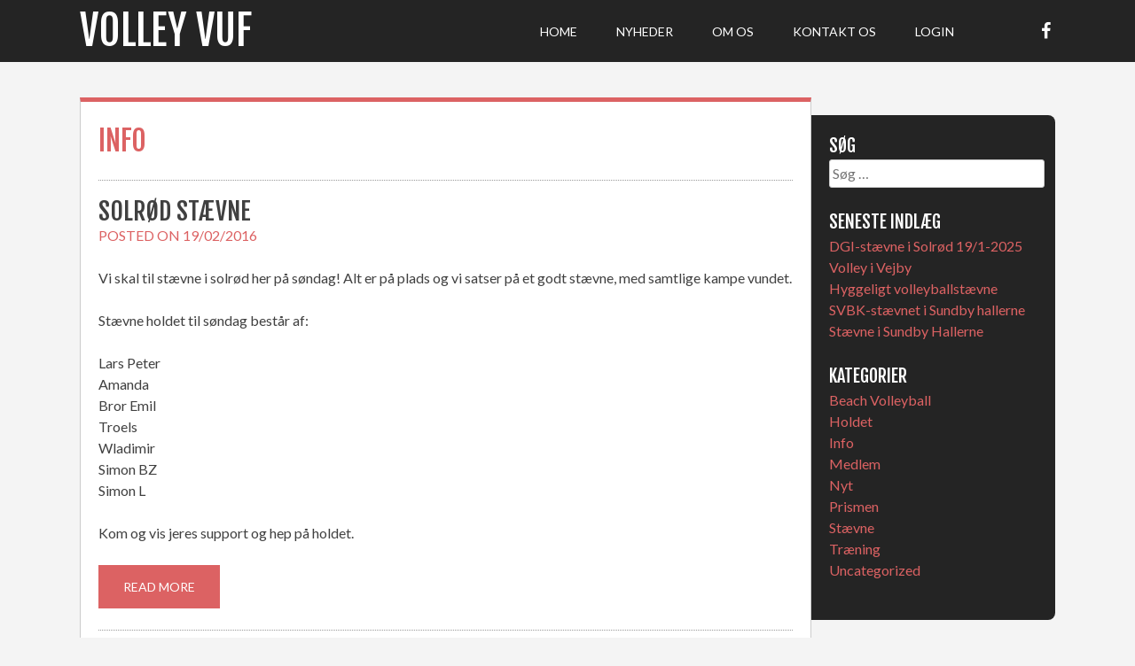

--- FILE ---
content_type: text/html; charset=UTF-8
request_url: http://volleyvuf.dk/category/info/page/2/
body_size: 8858
content:
<!DOCTYPE html>
<html lang="da-DK">
<head>
<meta charset="UTF-8">
<meta name="viewport" content="width=device-width, initial-scale=1">
<title>Info | Volley VUF | Page 2</title>
<link rel="profile" href="http://gmpg.org/xfn/11">
<link rel="pingback" href="http://volleyvuf.dk/xmlrpc.php">

	<link rel="shortcut icon" href="http://volleyvuf.dk/wp-content/uploads/2015/12/favicon-16x16.png" />

	<link rel="apple-touch-icon" sizes="144x144" href="http://volleyvuf.dk/wp-content/uploads/2015/12/apple-touch-icon-144x144.png" />
	<link rel="apple-touch-icon" sizes="114x114" href="http://volleyvuf.dk/wp-content/uploads/2015/12/apple-touch-icon-114x114.png" />
	<link rel="apple-touch-icon" sizes="72x72" href="http://volleyvuf.dk/wp-content/uploads/2015/12/apple-touch-icon-72x72.png" />
	<link rel="apple-touch-icon" href="http://volleyvuf.dk/wp-content/uploads/2015/12/apple-touch-icon-57x57.png" />
 

<meta name='robots' content='max-image-preview:large' />
	<style>img:is([sizes="auto" i], [sizes^="auto," i]) { contain-intrinsic-size: 3000px 1500px }</style>
	<link rel='dns-prefetch' href='//netdna.bootstrapcdn.com' />
<link rel='dns-prefetch' href='//fonts.googleapis.com' />
<link rel="alternate" type="application/rss+xml" title="Volley VUF &raquo; Feed" href="http://volleyvuf.dk/feed/" />
<link rel="alternate" type="application/rss+xml" title="Volley VUF &raquo;-kommentar-feed" href="http://volleyvuf.dk/comments/feed/" />
<link rel="alternate" type="application/rss+xml" title="Volley VUF &raquo; Info-kategori-feed" href="http://volleyvuf.dk/category/info/feed/" />
		<!-- This site uses the Google Analytics by ExactMetrics plugin v8.8.0 - Using Analytics tracking - https://www.exactmetrics.com/ -->
		<!-- Note: ExactMetrics is not currently configured on this site. The site owner needs to authenticate with Google Analytics in the ExactMetrics settings panel. -->
					<!-- No tracking code set -->
				<!-- / Google Analytics by ExactMetrics -->
		<script type="text/javascript">
/* <![CDATA[ */
window._wpemojiSettings = {"baseUrl":"https:\/\/s.w.org\/images\/core\/emoji\/15.0.3\/72x72\/","ext":".png","svgUrl":"https:\/\/s.w.org\/images\/core\/emoji\/15.0.3\/svg\/","svgExt":".svg","source":{"concatemoji":"http:\/\/volleyvuf.dk\/wp-includes\/js\/wp-emoji-release.min.js?ver=6.7.4"}};
/*! This file is auto-generated */
!function(i,n){var o,s,e;function c(e){try{var t={supportTests:e,timestamp:(new Date).valueOf()};sessionStorage.setItem(o,JSON.stringify(t))}catch(e){}}function p(e,t,n){e.clearRect(0,0,e.canvas.width,e.canvas.height),e.fillText(t,0,0);var t=new Uint32Array(e.getImageData(0,0,e.canvas.width,e.canvas.height).data),r=(e.clearRect(0,0,e.canvas.width,e.canvas.height),e.fillText(n,0,0),new Uint32Array(e.getImageData(0,0,e.canvas.width,e.canvas.height).data));return t.every(function(e,t){return e===r[t]})}function u(e,t,n){switch(t){case"flag":return n(e,"\ud83c\udff3\ufe0f\u200d\u26a7\ufe0f","\ud83c\udff3\ufe0f\u200b\u26a7\ufe0f")?!1:!n(e,"\ud83c\uddfa\ud83c\uddf3","\ud83c\uddfa\u200b\ud83c\uddf3")&&!n(e,"\ud83c\udff4\udb40\udc67\udb40\udc62\udb40\udc65\udb40\udc6e\udb40\udc67\udb40\udc7f","\ud83c\udff4\u200b\udb40\udc67\u200b\udb40\udc62\u200b\udb40\udc65\u200b\udb40\udc6e\u200b\udb40\udc67\u200b\udb40\udc7f");case"emoji":return!n(e,"\ud83d\udc26\u200d\u2b1b","\ud83d\udc26\u200b\u2b1b")}return!1}function f(e,t,n){var r="undefined"!=typeof WorkerGlobalScope&&self instanceof WorkerGlobalScope?new OffscreenCanvas(300,150):i.createElement("canvas"),a=r.getContext("2d",{willReadFrequently:!0}),o=(a.textBaseline="top",a.font="600 32px Arial",{});return e.forEach(function(e){o[e]=t(a,e,n)}),o}function t(e){var t=i.createElement("script");t.src=e,t.defer=!0,i.head.appendChild(t)}"undefined"!=typeof Promise&&(o="wpEmojiSettingsSupports",s=["flag","emoji"],n.supports={everything:!0,everythingExceptFlag:!0},e=new Promise(function(e){i.addEventListener("DOMContentLoaded",e,{once:!0})}),new Promise(function(t){var n=function(){try{var e=JSON.parse(sessionStorage.getItem(o));if("object"==typeof e&&"number"==typeof e.timestamp&&(new Date).valueOf()<e.timestamp+604800&&"object"==typeof e.supportTests)return e.supportTests}catch(e){}return null}();if(!n){if("undefined"!=typeof Worker&&"undefined"!=typeof OffscreenCanvas&&"undefined"!=typeof URL&&URL.createObjectURL&&"undefined"!=typeof Blob)try{var e="postMessage("+f.toString()+"("+[JSON.stringify(s),u.toString(),p.toString()].join(",")+"));",r=new Blob([e],{type:"text/javascript"}),a=new Worker(URL.createObjectURL(r),{name:"wpTestEmojiSupports"});return void(a.onmessage=function(e){c(n=e.data),a.terminate(),t(n)})}catch(e){}c(n=f(s,u,p))}t(n)}).then(function(e){for(var t in e)n.supports[t]=e[t],n.supports.everything=n.supports.everything&&n.supports[t],"flag"!==t&&(n.supports.everythingExceptFlag=n.supports.everythingExceptFlag&&n.supports[t]);n.supports.everythingExceptFlag=n.supports.everythingExceptFlag&&!n.supports.flag,n.DOMReady=!1,n.readyCallback=function(){n.DOMReady=!0}}).then(function(){return e}).then(function(){var e;n.supports.everything||(n.readyCallback(),(e=n.source||{}).concatemoji?t(e.concatemoji):e.wpemoji&&e.twemoji&&(t(e.twemoji),t(e.wpemoji)))}))}((window,document),window._wpemojiSettings);
/* ]]> */
</script>
<link rel='stylesheet' id='formidable-css' href='http://volleyvuf.dk/wp-content/plugins/formidable/css/formidableforms.css?ver=1052008' type='text/css' media='all' />
<style id='wp-emoji-styles-inline-css' type='text/css'>

	img.wp-smiley, img.emoji {
		display: inline !important;
		border: none !important;
		box-shadow: none !important;
		height: 1em !important;
		width: 1em !important;
		margin: 0 0.07em !important;
		vertical-align: -0.1em !important;
		background: none !important;
		padding: 0 !important;
	}
</style>
<link rel='stylesheet' id='wp-block-library-css' href='http://volleyvuf.dk/wp-includes/css/dist/block-library/style.min.css?ver=6.7.4' type='text/css' media='all' />
<style id='classic-theme-styles-inline-css' type='text/css'>
/*! This file is auto-generated */
.wp-block-button__link{color:#fff;background-color:#32373c;border-radius:9999px;box-shadow:none;text-decoration:none;padding:calc(.667em + 2px) calc(1.333em + 2px);font-size:1.125em}.wp-block-file__button{background:#32373c;color:#fff;text-decoration:none}
</style>
<style id='global-styles-inline-css' type='text/css'>
:root{--wp--preset--aspect-ratio--square: 1;--wp--preset--aspect-ratio--4-3: 4/3;--wp--preset--aspect-ratio--3-4: 3/4;--wp--preset--aspect-ratio--3-2: 3/2;--wp--preset--aspect-ratio--2-3: 2/3;--wp--preset--aspect-ratio--16-9: 16/9;--wp--preset--aspect-ratio--9-16: 9/16;--wp--preset--color--black: #000000;--wp--preset--color--cyan-bluish-gray: #abb8c3;--wp--preset--color--white: #ffffff;--wp--preset--color--pale-pink: #f78da7;--wp--preset--color--vivid-red: #cf2e2e;--wp--preset--color--luminous-vivid-orange: #ff6900;--wp--preset--color--luminous-vivid-amber: #fcb900;--wp--preset--color--light-green-cyan: #7bdcb5;--wp--preset--color--vivid-green-cyan: #00d084;--wp--preset--color--pale-cyan-blue: #8ed1fc;--wp--preset--color--vivid-cyan-blue: #0693e3;--wp--preset--color--vivid-purple: #9b51e0;--wp--preset--gradient--vivid-cyan-blue-to-vivid-purple: linear-gradient(135deg,rgba(6,147,227,1) 0%,rgb(155,81,224) 100%);--wp--preset--gradient--light-green-cyan-to-vivid-green-cyan: linear-gradient(135deg,rgb(122,220,180) 0%,rgb(0,208,130) 100%);--wp--preset--gradient--luminous-vivid-amber-to-luminous-vivid-orange: linear-gradient(135deg,rgba(252,185,0,1) 0%,rgba(255,105,0,1) 100%);--wp--preset--gradient--luminous-vivid-orange-to-vivid-red: linear-gradient(135deg,rgba(255,105,0,1) 0%,rgb(207,46,46) 100%);--wp--preset--gradient--very-light-gray-to-cyan-bluish-gray: linear-gradient(135deg,rgb(238,238,238) 0%,rgb(169,184,195) 100%);--wp--preset--gradient--cool-to-warm-spectrum: linear-gradient(135deg,rgb(74,234,220) 0%,rgb(151,120,209) 20%,rgb(207,42,186) 40%,rgb(238,44,130) 60%,rgb(251,105,98) 80%,rgb(254,248,76) 100%);--wp--preset--gradient--blush-light-purple: linear-gradient(135deg,rgb(255,206,236) 0%,rgb(152,150,240) 100%);--wp--preset--gradient--blush-bordeaux: linear-gradient(135deg,rgb(254,205,165) 0%,rgb(254,45,45) 50%,rgb(107,0,62) 100%);--wp--preset--gradient--luminous-dusk: linear-gradient(135deg,rgb(255,203,112) 0%,rgb(199,81,192) 50%,rgb(65,88,208) 100%);--wp--preset--gradient--pale-ocean: linear-gradient(135deg,rgb(255,245,203) 0%,rgb(182,227,212) 50%,rgb(51,167,181) 100%);--wp--preset--gradient--electric-grass: linear-gradient(135deg,rgb(202,248,128) 0%,rgb(113,206,126) 100%);--wp--preset--gradient--midnight: linear-gradient(135deg,rgb(2,3,129) 0%,rgb(40,116,252) 100%);--wp--preset--font-size--small: 13px;--wp--preset--font-size--medium: 20px;--wp--preset--font-size--large: 36px;--wp--preset--font-size--x-large: 42px;--wp--preset--spacing--20: 0.44rem;--wp--preset--spacing--30: 0.67rem;--wp--preset--spacing--40: 1rem;--wp--preset--spacing--50: 1.5rem;--wp--preset--spacing--60: 2.25rem;--wp--preset--spacing--70: 3.38rem;--wp--preset--spacing--80: 5.06rem;--wp--preset--shadow--natural: 6px 6px 9px rgba(0, 0, 0, 0.2);--wp--preset--shadow--deep: 12px 12px 50px rgba(0, 0, 0, 0.4);--wp--preset--shadow--sharp: 6px 6px 0px rgba(0, 0, 0, 0.2);--wp--preset--shadow--outlined: 6px 6px 0px -3px rgba(255, 255, 255, 1), 6px 6px rgba(0, 0, 0, 1);--wp--preset--shadow--crisp: 6px 6px 0px rgba(0, 0, 0, 1);}:where(.is-layout-flex){gap: 0.5em;}:where(.is-layout-grid){gap: 0.5em;}body .is-layout-flex{display: flex;}.is-layout-flex{flex-wrap: wrap;align-items: center;}.is-layout-flex > :is(*, div){margin: 0;}body .is-layout-grid{display: grid;}.is-layout-grid > :is(*, div){margin: 0;}:where(.wp-block-columns.is-layout-flex){gap: 2em;}:where(.wp-block-columns.is-layout-grid){gap: 2em;}:where(.wp-block-post-template.is-layout-flex){gap: 1.25em;}:where(.wp-block-post-template.is-layout-grid){gap: 1.25em;}.has-black-color{color: var(--wp--preset--color--black) !important;}.has-cyan-bluish-gray-color{color: var(--wp--preset--color--cyan-bluish-gray) !important;}.has-white-color{color: var(--wp--preset--color--white) !important;}.has-pale-pink-color{color: var(--wp--preset--color--pale-pink) !important;}.has-vivid-red-color{color: var(--wp--preset--color--vivid-red) !important;}.has-luminous-vivid-orange-color{color: var(--wp--preset--color--luminous-vivid-orange) !important;}.has-luminous-vivid-amber-color{color: var(--wp--preset--color--luminous-vivid-amber) !important;}.has-light-green-cyan-color{color: var(--wp--preset--color--light-green-cyan) !important;}.has-vivid-green-cyan-color{color: var(--wp--preset--color--vivid-green-cyan) !important;}.has-pale-cyan-blue-color{color: var(--wp--preset--color--pale-cyan-blue) !important;}.has-vivid-cyan-blue-color{color: var(--wp--preset--color--vivid-cyan-blue) !important;}.has-vivid-purple-color{color: var(--wp--preset--color--vivid-purple) !important;}.has-black-background-color{background-color: var(--wp--preset--color--black) !important;}.has-cyan-bluish-gray-background-color{background-color: var(--wp--preset--color--cyan-bluish-gray) !important;}.has-white-background-color{background-color: var(--wp--preset--color--white) !important;}.has-pale-pink-background-color{background-color: var(--wp--preset--color--pale-pink) !important;}.has-vivid-red-background-color{background-color: var(--wp--preset--color--vivid-red) !important;}.has-luminous-vivid-orange-background-color{background-color: var(--wp--preset--color--luminous-vivid-orange) !important;}.has-luminous-vivid-amber-background-color{background-color: var(--wp--preset--color--luminous-vivid-amber) !important;}.has-light-green-cyan-background-color{background-color: var(--wp--preset--color--light-green-cyan) !important;}.has-vivid-green-cyan-background-color{background-color: var(--wp--preset--color--vivid-green-cyan) !important;}.has-pale-cyan-blue-background-color{background-color: var(--wp--preset--color--pale-cyan-blue) !important;}.has-vivid-cyan-blue-background-color{background-color: var(--wp--preset--color--vivid-cyan-blue) !important;}.has-vivid-purple-background-color{background-color: var(--wp--preset--color--vivid-purple) !important;}.has-black-border-color{border-color: var(--wp--preset--color--black) !important;}.has-cyan-bluish-gray-border-color{border-color: var(--wp--preset--color--cyan-bluish-gray) !important;}.has-white-border-color{border-color: var(--wp--preset--color--white) !important;}.has-pale-pink-border-color{border-color: var(--wp--preset--color--pale-pink) !important;}.has-vivid-red-border-color{border-color: var(--wp--preset--color--vivid-red) !important;}.has-luminous-vivid-orange-border-color{border-color: var(--wp--preset--color--luminous-vivid-orange) !important;}.has-luminous-vivid-amber-border-color{border-color: var(--wp--preset--color--luminous-vivid-amber) !important;}.has-light-green-cyan-border-color{border-color: var(--wp--preset--color--light-green-cyan) !important;}.has-vivid-green-cyan-border-color{border-color: var(--wp--preset--color--vivid-green-cyan) !important;}.has-pale-cyan-blue-border-color{border-color: var(--wp--preset--color--pale-cyan-blue) !important;}.has-vivid-cyan-blue-border-color{border-color: var(--wp--preset--color--vivid-cyan-blue) !important;}.has-vivid-purple-border-color{border-color: var(--wp--preset--color--vivid-purple) !important;}.has-vivid-cyan-blue-to-vivid-purple-gradient-background{background: var(--wp--preset--gradient--vivid-cyan-blue-to-vivid-purple) !important;}.has-light-green-cyan-to-vivid-green-cyan-gradient-background{background: var(--wp--preset--gradient--light-green-cyan-to-vivid-green-cyan) !important;}.has-luminous-vivid-amber-to-luminous-vivid-orange-gradient-background{background: var(--wp--preset--gradient--luminous-vivid-amber-to-luminous-vivid-orange) !important;}.has-luminous-vivid-orange-to-vivid-red-gradient-background{background: var(--wp--preset--gradient--luminous-vivid-orange-to-vivid-red) !important;}.has-very-light-gray-to-cyan-bluish-gray-gradient-background{background: var(--wp--preset--gradient--very-light-gray-to-cyan-bluish-gray) !important;}.has-cool-to-warm-spectrum-gradient-background{background: var(--wp--preset--gradient--cool-to-warm-spectrum) !important;}.has-blush-light-purple-gradient-background{background: var(--wp--preset--gradient--blush-light-purple) !important;}.has-blush-bordeaux-gradient-background{background: var(--wp--preset--gradient--blush-bordeaux) !important;}.has-luminous-dusk-gradient-background{background: var(--wp--preset--gradient--luminous-dusk) !important;}.has-pale-ocean-gradient-background{background: var(--wp--preset--gradient--pale-ocean) !important;}.has-electric-grass-gradient-background{background: var(--wp--preset--gradient--electric-grass) !important;}.has-midnight-gradient-background{background: var(--wp--preset--gradient--midnight) !important;}.has-small-font-size{font-size: var(--wp--preset--font-size--small) !important;}.has-medium-font-size{font-size: var(--wp--preset--font-size--medium) !important;}.has-large-font-size{font-size: var(--wp--preset--font-size--large) !important;}.has-x-large-font-size{font-size: var(--wp--preset--font-size--x-large) !important;}
:where(.wp-block-post-template.is-layout-flex){gap: 1.25em;}:where(.wp-block-post-template.is-layout-grid){gap: 1.25em;}
:where(.wp-block-columns.is-layout-flex){gap: 2em;}:where(.wp-block-columns.is-layout-grid){gap: 2em;}
:root :where(.wp-block-pullquote){font-size: 1.5em;line-height: 1.6;}
</style>
<link rel='stylesheet' id='wsl-widget-css' href='http://volleyvuf.dk/wp-content/plugins/wordpress-social-login/assets/css/style.css?ver=6.7.4' type='text/css' media='all' />
<link rel='stylesheet' id='fitcoach-font-awesome-css' href='//netdna.bootstrapcdn.com/font-awesome/4.7.0/css/font-awesome.min.css?ver=4.7.0' type='text/css' media='all' />
<link rel='stylesheet' id='fitcoach-style-css' href='http://volleyvuf.dk/wp-content/themes/fitcoach/style.css?ver=6.7.4' type='text/css' media='all' />
<style id='fitcoach-style-inline-css' type='text/css'>
h1, h2, h3, h4, h5, h6 { font-family: Fjalla One; }
body, button, input, select, textarea { font-family: Lato; }

</style>
<link rel='stylesheet' id='fitcoach-headings-fonts-css' href='//fonts.googleapis.com/css?family=Fjalla+One%3A400&#038;ver=6.7.4' type='text/css' media='all' />
<link rel='stylesheet' id='fitcoach-body-fonts-css' href='//fonts.googleapis.com/css?family=Lato%3A400%2C700%2C400italic%2C700italic&#038;ver=6.7.4' type='text/css' media='all' />
<link rel='stylesheet' id='googleFonts-css' href='//fonts.googleapis.com/css?family=Oswald%3A400%2C300%2C700&#038;ver=6.7.4' type='text/css' media='all' />
<script type="text/javascript" src="http://volleyvuf.dk/wp-includes/js/jquery/jquery.min.js?ver=3.7.1" id="jquery-core-js"></script>
<script type="text/javascript" src="http://volleyvuf.dk/wp-includes/js/jquery/jquery-migrate.min.js?ver=3.4.1" id="jquery-migrate-js"></script>
<script type="text/javascript" src="http://volleyvuf.dk/wp-content/themes/fitcoach/js/jquery.sequence-min.js?ver=6.7.4" id="fitcoach-slider-js"></script>
<link rel="https://api.w.org/" href="http://volleyvuf.dk/wp-json/" /><link rel="alternate" title="JSON" type="application/json" href="http://volleyvuf.dk/wp-json/wp/v2/categories/3" /><link rel="EditURI" type="application/rsd+xml" title="RSD" href="http://volleyvuf.dk/xmlrpc.php?rsd" />
<meta name="generator" content="WordPress 6.7.4" />
<!--[if lt IE 9]>
<script src="http://volleyvuf.dk/wp-content/themes/fitcoach/js/html5shiv.js"></script>
<![endif]-->
	<!-- fitcoach customizer CSS -->
	<style>
	
		body {
			border-color: #dc6263;
		}
		a {
			color: #dc6263;
		}
		
		
		 
		
		  
		
		 
		
		 		
		 		
		 		
				
		 
		
		 
		
				
				
				
				
				
				
				
				
	</style>
<link href="//maxcdn.bootstrapcdn.com/font-awesome/4.2.0/css/font-awesome.min.css"  rel="stylesheet"></head> 

<body class="archive paged category category-info category-3 paged-2 category-paged-2">
	<div id="page" class="hfeed site">
		<a class="skip-link screen-reader-text" href="#content">Skip to content</a>

		<header id="masthead" class="site-header" role="banner">
    		<div class="grid side-pad header-overflow">
			<div class="site-branding col-3-12 mobile-col-2-3">
        	 
    		<hgroup> 
       			<h1 class='site-title'><a href='http://volleyvuf.dk/' title='Volley VUF' rel='home'>Volley VUF</a></h1>
    		</hgroup>
			 
			</div><!-- site-logo --> 
        

			<div class="nav-container col-8-12 mobile-col-1-3">
				<nav id="site-navigation" class="main-navigation" role="navigation"> 
					<button class="menu-toggle">Menu</button>
					<div class="menu-main-menu-container"><ul id="menu-main-menu" class="menu"><li id="menu-item-231" class="menu-item menu-item-type-custom menu-item-object-custom menu-item-home menu-item-231"><a href="http://volleyvuf.dk">Home</a></li>
<li id="menu-item-232" class="menu-item menu-item-type-post_type menu-item-object-page menu-item-232"><a href="http://volleyvuf.dk/nyheder/">Nyheder</a></li>
<li id="menu-item-234" class="menu-item menu-item-type-post_type menu-item-object-page menu-item-has-children menu-item-234"><a href="http://volleyvuf.dk/om-os/">Om os</a>
<ul class="sub-menu">
	<li id="menu-item-544" class="menu-item menu-item-type-post_type menu-item-object-page menu-item-544"><a href="http://volleyvuf.dk/om-os/vedtaegter/">Vedtægter</a></li>
	<li id="menu-item-1519" class="menu-item menu-item-type-post_type menu-item-object-page menu-item-1519"><a href="http://volleyvuf.dk/om-os/generalforsamling/">Generalforsamling</a></li>
</ul>
</li>
<li id="menu-item-448" class="menu-item menu-item-type-custom menu-item-object-custom menu-item-has-children menu-item-448"><a href="#">Kontakt Os</a>
<ul class="sub-menu">
	<li id="menu-item-272" class="menu-item menu-item-type-post_type menu-item-object-page menu-item-272"><a href="http://volleyvuf.dk/kontakt/provetraening/">Prøvetræning</a></li>
</ul>
</li>
<li id="menu-item-469" class="menu-item menu-item-type-custom menu-item-object-custom menu-item-469"><a href="http://volleyvuf.dk/wp-login.php">Login</a></li>
</ul></div>  
				</nav><!-- #site-navigation -->
        	</div><!-- .nav-container --> 
         
        
        	<div class="social-container col-1-12 hide-on-mobile">
        		<ul class='social-media-icons'>            <li>
                <a href="https://www.facebook.com/VolleyVUF/">
                                            <i class="fa fa-facebook"></i>                </a>
            </li></ul> 
        	</div><!-- social-container --> 
        
        	</div><!-- grid --> 
		</header><!-- #masthead -->

	<section id="content" class="site-content"> 
	
    <div class="grid grid-pad page-area">
		<section id="primary" class="content-area page-wrapper archive-wrapper col-9-12 custom_border_top">
			<main id="main" class="site-main" role="main">

			
			<header class="page-header">
				<h1 class="archive-title custom_color">
					Info				</h1>
							</header><!-- .page-header -->

						
				
	<article id="post-330" class="post-330 post type-post status-publish format-standard hentry category-holdet category-info category-staevne">
		<header class="entry-header">
			<h1 class="entry-title"><a href="http://volleyvuf.dk/solrod-staevne/" rel="bookmark">Solrød Stævne</a></h1>
					
        	<div class="entry-meta custom_color">
				<span class="posted-on">Posted on <a href="http://volleyvuf.dk/solrod-staevne/" rel="bookmark"><time class="entry-date published" datetime="2016-02-19T15:57:03+01:00">19/02/2016</time></a></span><span class="byline"> by <span class="author vcard"><a class="url fn n" href="http://volleyvuf.dk/author/volleyvuf/">Volley VUF</a></span></span>			</div><!-- .entry-meta -->
		
			        
					</header><!-- .entry-header -->

		<div class="entry-content">
			
            <p>Vi skal til stævne i solrød her på søndag! Alt er på plads og vi satser på et godt stævne, med samtlige kampe vundet.</p>
<p>Stævne holdet til søndag består af:</p>
<p>Lars Peter<br />
Amanda<br />
Bror Emil<br />
Troels<br />
Wladimir<br />
Simon BZ<br />
Simon L</p>
<p>Kom og vis jeres support og hep på holdet.</p>
 
            
					</div><!-- .entry-content -->

		<footer class="entry-footer">
			<a href="http://volleyvuf.dk/solrod-staevne/"><button>Read More</button></a> 
		</footer><!-- .entry-footer -->
	</article><!-- #post-## --> 
			
				
	<article id="post-317" class="post-317 post type-post status-publish format-standard has-post-thumbnail hentry category-holdet category-info category-staevne">
		<header class="entry-header">
			<h1 class="entry-title"><a href="http://volleyvuf.dk/sadan-gik-arets-forst-staevne/" rel="bookmark">Sådan gik årets først stævne.</a></h1>
					
        	<div class="entry-meta custom_color">
				<span class="posted-on">Posted on <a href="http://volleyvuf.dk/sadan-gik-arets-forst-staevne/" rel="bookmark"><time class="entry-date published" datetime="2016-02-01T14:25:25+01:00">01/02/2016</time><time class="updated" datetime="2016-02-01T14:26:24+01:00">01/02/2016</time></a></span><span class="byline"> by <span class="author vcard"><a class="url fn n" href="http://volleyvuf.dk/author/volleyvuf/">Volley VUF</a></span></span>			</div><!-- .entry-meta -->
		
			        
			<img width="640" height="360" src="http://volleyvuf.dk/wp-content/uploads/2016/02/20160130_172959-1024x576.jpg" class="fc-post-image wp-post-image" alt="" decoding="async" fetchpriority="high" srcset="http://volleyvuf.dk/wp-content/uploads/2016/02/20160130_172959-1024x576.jpg 1024w, http://volleyvuf.dk/wp-content/uploads/2016/02/20160130_172959-300x169.jpg 300w, http://volleyvuf.dk/wp-content/uploads/2016/02/20160130_172959-768x432.jpg 768w" sizes="(max-width: 640px) 100vw, 640px" />		</header><!-- .entry-header -->

		<div class="entry-content">
			
            <p>Årets første stævne var en stor succes for klubben. Vi vandt alle 4 kampe vi spillede, hvilket gjorde os til vindere af stævnet i vores pulje!<br />
Stor Tak til stævne holdet og til dem der kom som tilskuere.<br />
2-3 VUF!<br />
// Volley VUF</p>
 
            
					</div><!-- .entry-content -->

		<footer class="entry-footer">
			<a href="http://volleyvuf.dk/sadan-gik-arets-forst-staevne/"><button>Read More</button></a> 
		</footer><!-- .entry-footer -->
	</article><!-- #post-## --> 
			
				
	<article id="post-299" class="post-299 post type-post status-publish format-standard hentry category-holdet category-info category-staevne">
		<header class="entry-header">
			<h1 class="entry-title"><a href="http://volleyvuf.dk/arets-forste-staevne-sundbyhallerne/" rel="bookmark">Årets første stævne &#8211; Sundbyhallerne</a></h1>
					
        	<div class="entry-meta custom_color">
				<span class="posted-on">Posted on <a href="http://volleyvuf.dk/arets-forste-staevne-sundbyhallerne/" rel="bookmark"><time class="entry-date published" datetime="2016-01-12T10:51:21+01:00">12/01/2016</time><time class="updated" datetime="2016-02-16T16:52:07+01:00">16/02/2016</time></a></span><span class="byline"> by <span class="author vcard"><a class="url fn n" href="http://volleyvuf.dk/author/volleyvuf/">Volley VUF</a></span></span>			</div><!-- .entry-meta -->
		
			        
					</header><!-- .entry-header -->

		<div class="entry-content">
			
            <p>Så er alt på plads til årets første stævne. Stævnet holdes ude ved sundbyhallerne, lørdag d. 30/1. Vi satser på et succesfyldt stævne, med samtlige kampe vundet.<br />
Holdet til stævnet består af:<br />
<div class="su-list" style="margin-left:0px">
<ul>
<li><i class="sui sui-caret-right" style="color:#333"></i> Lars Peter</li>
<li><i class="sui sui-caret-right" style="color:#333"></i> Amanda</li>
<li><i class="sui sui-caret-right" style="color:#333"></i> Bror Emil</li>
<li><i class="sui sui-caret-right" style="color:#333"></i> Troels</li>
<li><i class="sui sui-caret-right" style="color:#333"></i> Asger</li>
<li><i class="sui sui-caret-right" style="color:#333"></i> Karl Georg</li>
<li><i class="sui sui-caret-right" style="color:#333"></i> Magnus</li>
<li><i class="sui sui-caret-right" style="color:#333"></i> Simon</li>
</ul>
</div>
<p>Kom og vis jeres support og hep på holdet.</p>
 
            
					</div><!-- .entry-content -->

		<footer class="entry-footer">
			<a href="http://volleyvuf.dk/arets-forste-staevne-sundbyhallerne/"><button>Read More</button></a> 
		</footer><!-- .entry-footer -->
	</article><!-- #post-## --> 
			
				
	<article id="post-288" class="post-288 post type-post status-publish format-standard hentry category-holdet category-info category-staevne category-traening">
		<header class="entry-header">
			<h1 class="entry-title"><a href="http://volleyvuf.dk/det-nye-ar/" rel="bookmark">Det nye år</a></h1>
					
        	<div class="entry-meta custom_color">
				<span class="posted-on">Posted on <a href="http://volleyvuf.dk/det-nye-ar/" rel="bookmark"><time class="entry-date published" datetime="2016-01-05T16:59:38+01:00">05/01/2016</time><time class="updated" datetime="2016-01-05T17:15:10+01:00">05/01/2016</time></a></span><span class="byline"> by <span class="author vcard"><a class="url fn n" href="http://volleyvuf.dk/author/volleyvuf/">Volley VUF</a></span></span>			</div><!-- .entry-meta -->
		
			        
					</header><!-- .entry-header -->

		<div class="entry-content">
			
            <p>Hej allesammen,</p>
<p>Så er vi gået igang med 2016! Vi havde første træning mandag d. 4 og det var dejligt at se de andre fra holdet igen efter den lille pause.</p>
<p>Her i de første tre måneder i foråret er der mulighed for holdet at deltage i 5 stævner. Lige så snart holdet er faldet på plads mht. deltager, vil “kommende program” blive opdateret således!</p>
<p>Kig forbi vores hjemmeside igen snart for mere info!</p>
<p>Hilsen,</p>
<p>Volley VUF</p>
 
            
					</div><!-- .entry-content -->

		<footer class="entry-footer">
			<a href="http://volleyvuf.dk/det-nye-ar/"><button>Read More</button></a> 
		</footer><!-- .entry-footer -->
	</article><!-- #post-## --> 
			
				
	<article id="post-277" class="post-277 post type-post status-publish format-standard hentry category-holdet category-info">
		<header class="entry-header">
			<h1 class="entry-title"><a href="http://volleyvuf.dk/god-jul-og-godt-nytar-fra-volley-vuf/" rel="bookmark">God jul og godt nytår fra Volley VUF</a></h1>
					
        	<div class="entry-meta custom_color">
				<span class="posted-on">Posted on <a href="http://volleyvuf.dk/god-jul-og-godt-nytar-fra-volley-vuf/" rel="bookmark"><time class="entry-date published" datetime="2015-12-24T14:46:23+01:00">24/12/2015</time><time class="updated" datetime="2015-12-24T15:53:16+01:00">24/12/2015</time></a></span><span class="byline"> by <span class="author vcard"><a class="url fn n" href="http://volleyvuf.dk/author/volleyvuf/">Volley VUF</a></span></span>			</div><!-- .entry-meta -->
		
			        
					</header><!-- .entry-header -->

		<div class="entry-content">
			
            <p>Så er vi ved at runde 2015 af og vil i den anledning ønske alle en glædelig jul og godt nytår.<br />
Vi starter træningen igen i det nye år, Mandag d. 4 Januar.</p>
<p>Vi glæder os til at se jer igen.</p>
 
            
					</div><!-- .entry-content -->

		<footer class="entry-footer">
			<a href="http://volleyvuf.dk/god-jul-og-godt-nytar-fra-volley-vuf/"><button>Read More</button></a> 
		</footer><!-- .entry-footer -->
	</article><!-- #post-## --> 
			
				
	<article id="post-221" class="post-221 post type-post status-publish format-standard hentry category-holdet category-info category-staevne">
		<header class="entry-header">
			<h1 class="entry-title"><a href="http://volleyvuf.dk/sidste-traening-i-nuvaerende-ar/" rel="bookmark">Sidste træning i år</a></h1>
					
        	<div class="entry-meta custom_color">
				<span class="posted-on">Posted on <a href="http://volleyvuf.dk/sidste-traening-i-nuvaerende-ar/" rel="bookmark"><time class="entry-date published" datetime="2015-12-17T17:32:29+01:00">17/12/2015</time><time class="updated" datetime="2015-12-24T15:53:08+01:00">24/12/2015</time></a></span><span class="byline"> by <span class="author vcard"><a class="url fn n" href="http://volleyvuf.dk/author/volleyvuf/">Volley VUF</a></span></span>			</div><!-- .entry-meta -->
		
			        
					</header><!-- .entry-header -->

		<div class="entry-content">
			
            <p>Nu på mandag (d. 21/12), har Volley VUF <a href="http://volleyvuf.dk/classes/sidste-traening-i-ar/">sidste træning</a> i det nye år. Det har været en dejlig 2015 og vi glæder os meget til 2016.</p>
<p>Vi håber at byde en masse nye medlemmer velkommen til klubben og at indlede 2016 med god træning og vundet stævner.</p>
<p>Tak for i år, vi ses i det næste.</p>
<p>Hilsen,</p>
<p>Volley VUF</p>
 
            
					</div><!-- .entry-content -->

		<footer class="entry-footer">
			<a href="http://volleyvuf.dk/sidste-traening-i-nuvaerende-ar/"><button>Read More</button></a> 
		</footer><!-- .entry-footer -->
	</article><!-- #post-## --> 
			
				<nav class="navigation paging-navigation" role="navigation">
		<h1 class="screen-reader-text">Posts navigation</h1>
		<div class="nav-links">

			
						<div class="nav-next"><a href="http://volleyvuf.dk/category/info/" >Newer posts <span class="meta-nav"><i class="fa fa-angle-right"></i></span></a></div>
			
		</div><!-- .nav-links -->
	</nav><!-- .navigation -->
	
		
		</main><!-- #main -->
	</section><!-- #primary -->

	
	<div id="secondary" class="widget-area col-3-12" role="complementary">
		<aside id="search-2" class="widget widget_search"><h1 class="widget-title">Søg</h1><form role="search" method="get" class="search-form" action="http://volleyvuf.dk/">
				<label>
					<span class="screen-reader-text">Søg efter:</span>
					<input type="search" class="search-field" placeholder="Søg &hellip;" value="" name="s" />
				</label>
				<input type="submit" class="search-submit" value="Søg" />
			</form></aside>
		<aside id="recent-posts-2" class="widget widget_recent_entries">
		<h1 class="widget-title">Seneste indlæg</h1>
		<ul>
											<li>
					<a href="http://volleyvuf.dk/dgi-staevne-i-solroed-19-1-2025/">DGI-stævne i Solrød 19/1-2025</a>
									</li>
											<li>
					<a href="http://volleyvuf.dk/volley-i-vejby/">Volley i Vejby</a>
									</li>
											<li>
					<a href="http://volleyvuf.dk/hyggeligt-volleyballstaevne/">Hyggeligt volleyballstævne</a>
									</li>
											<li>
					<a href="http://volleyvuf.dk/svbk-staevnet-i-sundbyhallerne/">SVBK-stævnet i Sundby hallerne</a>
									</li>
											<li>
					<a href="http://volleyvuf.dk/staevne-i-sundby-hallerne/">Stævne i Sundby Hallerne</a>
									</li>
					</ul>

		</aside><aside id="categories-2" class="widget widget_categories"><h1 class="widget-title">Kategorier</h1>
			<ul>
					<li class="cat-item cat-item-26"><a href="http://volleyvuf.dk/category/beach-volleyball/">Beach Volleyball</a>
</li>
	<li class="cat-item cat-item-2"><a href="http://volleyvuf.dk/category/holdet/">Holdet</a>
</li>
	<li class="cat-item cat-item-3 current-cat"><a aria-current="page" href="http://volleyvuf.dk/category/info/">Info</a>
</li>
	<li class="cat-item cat-item-7"><a href="http://volleyvuf.dk/category/medlem/">Medlem</a>
</li>
	<li class="cat-item cat-item-54"><a href="http://volleyvuf.dk/category/nyt/">Nyt</a>
</li>
	<li class="cat-item cat-item-53"><a href="http://volleyvuf.dk/category/prismen/">Prismen</a>
</li>
	<li class="cat-item cat-item-4"><a href="http://volleyvuf.dk/category/staevne/">Stævne</a>
</li>
	<li class="cat-item cat-item-6"><a href="http://volleyvuf.dk/category/traening/">Træning</a>
</li>
	<li class="cat-item cat-item-1"><a href="http://volleyvuf.dk/category/uncategorized/">Uncategorized</a>
</li>
			</ul>

			</aside>	</div><!-- #secondary --> 
	</div><!-- grid -->  
	
	</section><!-- #content --> 

	<footer id="colophon" class="site-footer" role="contentinfo" style="background: url('') no-repeat scroll center bottom;"> 
    
    	<div class="grid grid-pad"> 
        	
            <div class="col-1-1">
        		
                <p class="top-footer-text">
                	<a href="#go-to-top">
                		<i class="fa fa-angle-up"></i> 
                	</a>
                </p>
                
				        			
                    <img src="http://volleyvuf.dk/wp-content/uploads/2015/12/footerLogo.png" class="site-footer-image aligncenter" alt="Volley VUF">  
                
                                 
        	</div><!-- col-1-1 --> 
        
        	<div class="col-1-3">
            	
                            		
                    <i class="fa fa-mobile fa-4x"></i> 
				
				 
                
                        			
                    <h5>+45 50 40 26 74</h5>
                
				                
        	</div><!-- col-1-3 --> 
        
        	<div class="col-1-3">
            
            	            		
                    <i class="fa fa-envelope-o fa-4x"></i> 
            	
				 
            	       
                        			
                    <h5>volleyvuf@gmail.com</h5>
              
                                
        	</div><!-- col-1-3 -->  
        
        	<div class="col-1-3">
            
            	            		
                    <i class="fa fa-home fa-4x"></i> 
            	
				 
                
                        			
                    <h5>Derbyvej 27, 2300 København S</h5>
                
                                
        	</div><!-- col-1-3 -->  
        
        </div><!-- grid --> 
        
        <div class="site-info">
        
        	        			Administreres af Volley VUF   
				 

		</div><!-- .site-info -->
	
    </footer><!-- #colophon -->
</div><!-- #page -->

<link rel='stylesheet' id='su-icons-css' href='http://volleyvuf.dk/wp-content/plugins/shortcodes-ultimate/includes/css/icons.css?ver=1.1.5' type='text/css' media='all' />
<link rel='stylesheet' id='su-shortcodes-css' href='http://volleyvuf.dk/wp-content/plugins/shortcodes-ultimate/includes/css/shortcodes.css?ver=7.4.5' type='text/css' media='all' />
<script type="text/javascript" src="http://volleyvuf.dk/wp-content/themes/fitcoach/js/navigation.js?ver=20120206" id="fitcoach-navigation-js"></script>
<script type="text/javascript" src="http://volleyvuf.dk/wp-content/themes/fitcoach/js/skip-link-focus-fix.js?ver=20130115" id="fitcoach-skip-link-focus-fix-js"></script>
<script type="text/javascript" src="http://volleyvuf.dk/wp-content/themes/fitcoach/js/jquery.backgroundSize.js?ver=6.7.4" id="fitcoach-background-size-js"></script>
<script type="text/javascript" src="http://volleyvuf.dk/wp-content/themes/fitcoach/js/codemirror.js?ver=6.7.4" id="fitcoach-codemirrorJS-js"></script>
<script type="text/javascript" src="http://volleyvuf.dk/wp-content/themes/fitcoach/js/css.js?ver=6.7.4" id="fitcoach-cssJS-js"></script>
<script type="text/javascript" src="http://volleyvuf.dk/wp-content/themes/fitcoach/js/jquery.placeholder.js?ver=6.7.4" id="fitcoach-placeholder-js"></script>
<script type="text/javascript" src="http://volleyvuf.dk/wp-content/themes/fitcoach/js/placeholdertext.js?ver=6.7.4" id="fitcoach-placeholdertext-js"></script>
<script type="text/javascript" src="http://volleyvuf.dk/wp-content/themes/fitcoach/js/jquery.validate.min.js?ver=6.7.4" id="fitcoach-validate-js"></script>
<script type="text/javascript" src="http://volleyvuf.dk/wp-content/themes/fitcoach/js/verify.js?ver=6.7.4" id="fitcoach-verify-js"></script>
<script type="text/javascript" src="http://volleyvuf.dk/wp-content/themes/fitcoach/js/fitcoach.scripts.js?ver=6.7.4" id="fitcoach-scripts-js"></script>

</body>
</html>
